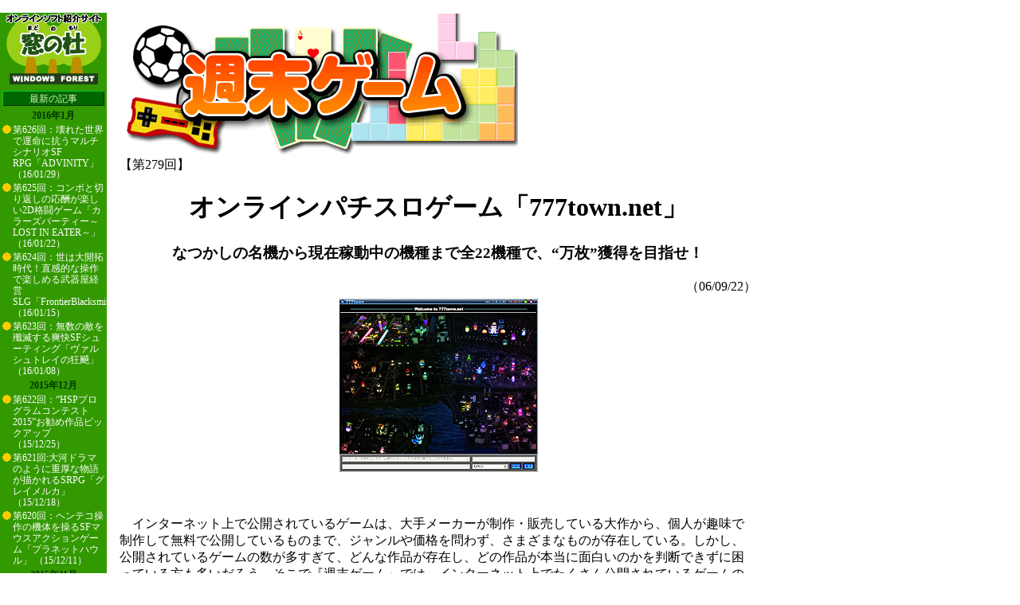

--- FILE ---
content_type: text/html; charset=utf-8
request_url: https://forest.watch.impress.co.jp/article/2006/09/22/777townnet.html
body_size: 8675
content:
<!DOCTYPE html PUBLIC "-//W3C//DTD HTML 4.01 Transitional//EN">
<HTML>
<HEAD>
<!--■■■■ページタイトル■■■■-->
<TITLE>
窓の杜 - 【週末ゲーム】第279回：オンラインパチスロゲーム「777town.net」
</TITLE>
<meta http-equiv="Content-Type" content="text/html; charset=UTF-8" />
<STYLE TYPE="text/css">
<!--
.Margin10px		{position:absolute; top 10;}
.IndexLeft		{color:#FFFFFF; font-size:9pt;}
.NewsHeader		{color:#FFFFFF; font-size:larger; letter-spacing:-1px;}
.ArticleTitle	{color:#006600; line-height:2em; letter-spacing:-0.1em;}
.ArticleHonbun	{line-height:1.3em; letter-spacing:0.05em;}
.Footer			{font-size:9pt; letter-spacing:1px;}
.9ptwhite		{color:#FFFFFF; font-size:9pt;}
.9pt			{font-size:9pt;}
.7pt			{font-size:7pt;}
A				{text-decoration:underline;}
A:hover			{color:#006600; text-decoration:underline;}
A:link			{color:#003300; text-decoration:underline;}
A.LEFTMENU:link 	{color:#FFFFFF; text-decoration:none;}
A.LEFTMENU:hover 	{color:#FFFFFF; text-decoration:underline;}
A.LEFTMENU:visited 	{color:#FFFFFF; text-decoration:none;}
-->
</STYLE>
</HEAD>

<BODY BGCOLOR="#FFFFFF" MARGINWIDTH="0" MARGINHEIGHT="0" TOPMARGIN="0" LEFTMARGIN="0">


<!--■■■■記事中スーパー開始■■■■-->
<TABLE border="0" cellpadding="0" cellspacing="8">
<TR>
<TD>
<!-- impress ad - k-super -->

</TD>
</TR>
</TABLE>
<!--■■■■記事中スーパー終了■■■■-->


<TABLE CELLPADDING="0" CELLSPACING="0" BORDER="0" HEIGHT="100%">
<!--■■■■左インデックスセル■■■■-->
<TR>
	<TD ROWSPAN="2" WIDTH="127" HEIGHT="100%" ALIGN="CENTER" VALIGN="TOP" BGCOLOR="#339900" CELLPADDING=5>
	<A HREF="/">
	<IMG SRC="/gif/madomori.gif" ALT="窓の杜Logo" border="0" HEIGHT="90" WIDTH="127"></A>
	<!--■■■■左インデックス・インクルード部（バックナンバー）■■■■-->
	<div class="side-bar">
<h4>最新の記事</h4></ul><h5>2016年1月</h5><ul><li><a href="http://www.forest.impress.co.jp/docs/serial/shumatsu/20160129_740965.html">第626回：壊れた世界で運命に抗うマルチシナリオSF RPG「ADVINITY」  （16/01/29）</a></li><li><a href="http://www.forest.impress.co.jp/docs/serial/shumatsu/20160122_740137.html">第625回：コンボと切り返しの応酬が楽しい2D格闘ゲーム「カラーズパーティー～LOST IN EATER～」  （16/01/22）</a></li><li><a href="http://www.forest.impress.co.jp/docs/serial/shumatsu/20160115_739063.html">第624回：世は大開拓時代！直感的な操作で楽しめる武器屋経営SLG「FrontierBlacksmith」  （16/01/15）</a></li><li><a href="http://www.forest.impress.co.jp/docs/serial/shumatsu/20160108_738108.html">第623回：無数の敵を殲滅する爽快SFシューティング「ヴァルシュトレイの狂&#x98c7;」  （16/01/08）</a></li></ul><h5>2015年12月</h5><ul><li><a href="http://www.forest.impress.co.jp/docs/serial/shumatsu/20151225_736977.html">第622回：“HSPプログラムコンテスト2015”お勧め作品ピックアップ  （15/12/25）</a></li><li><a href="http://www.forest.impress.co.jp/docs/serial/shumatsu/20151218_736010.html">第621回:大河ドラマのように重厚な物語が描かれるSRPG「グレイメルカ」  （15/12/18）</a></li><li><a href="http://www.forest.impress.co.jp/docs/serial/shumatsu/20151211_734791.html">第620回：ヘンテコ操作の機体を操るSFマウスアクションゲーム「プラネットハウル」  （15/12/11）</a></li></ul><h5>2015年11月</h5><ul><li><a href="http://www.forest.impress.co.jp/docs/serial/shumatsu/20151127_732631.html">第619回：ド派手な魔法をぶっ放せ！爽快横スクロールアクションRPG「ASTLIBRA mini外伝」  （15/11/27）</a></li><li><a href="http://www.forest.impress.co.jp/docs/serial/shumatsu/20151120_731716.html">第618回：愉快な仲間がざくざく集結！シナリオもバトルも充実の王国運営RPG「ざくざくアクターズ」  （15/11/20）</a></li><li><a href="http://www.forest.impress.co.jp/docs/serial/shumatsu/20151113_730518.html">第617回：将棋ソフト「将棋所」で17種類の将棋AIを戦わせてみる  （15/11/13）</a></li></ul><h5>2015年10月</h5><ul><li><a href="http://www.forest.impress.co.jp/docs/serial/shumatsu/20151030_728195.html">第616回：呪われたウサギ？が挑む遺跡探索アクション「ファラオリバース」  （15/10/30）</a></li><li><a href="http://www.forest.impress.co.jp/docs/serial/shumatsu/20151023_727057.html">第615回：剣と魔法だけじゃない！“罠”を駆使して敵を撃退するSRPG「罠の騎士　銀閃の姫」  （15/10/23）</a></li><li><a href="http://www.forest.impress.co.jp/docs/serial/shumatsu/20151016_726023.html">第614回：オープンワールド“海鮮”アクションシューティング「ACE OF SEAFOOD」  （15/10/16）</a></li><li><a href="http://www.forest.impress.co.jp/docs/serial/shumatsu/20151009_724726.html">第613回：リソース管理系弾幕シューティング「雪晶石 -Malice Eater-」  （15/10/09）</a></li></ul><h5>2015年9月</h5><ul><li><a href="http://www.forest.impress.co.jp/docs/serial/shumatsu/20150925_722459.html">第612回：“そら”を目指す少女達の冒険を描く2DアクションRPG「ゆりかごのそら」  （15/09/25）</a></li><li><a href="http://www.forest.impress.co.jp/docs/serial/shumatsu/20150918_721730.html">第611回：魔法連携でコンボを決める！パズルのような戦略性を楽しむSRPG「Looking for 2」  （15/09/18）</a></li><li><a href="http://www.forest.impress.co.jp/docs/serial/shumatsu/20150911_720794.html">第610回：圧倒的なボリュームで紡がれるダークファンタジーRPG「ワールドピース＆ピース」  （15/09/11）</a></li></ul><h5>2015年8月</h5><ul><li><a href="http://www.forest.impress.co.jp/docs/serial/shumatsu/20150828_718176.html">第609回：第7回“WOLF RPGエディターコンテスト（ウディコン）”特集  （15/08/28）</a></li><li><a href="http://www.forest.impress.co.jp/docs/serial/shumatsu/20150821_717187.html">第608回：“紋章”を駆使して白熱のバトルを切り抜けていくダンジョン探索RPG「ライオンハート」  （15/08/21）</a></li><li><a href="http://www.forest.impress.co.jp/docs/serial/shumatsu/20150807_715450.html">第607回：同人ゲーム体験版特集 2015夏  （15/08/07）</a></li></ul><p class="nav-backnum-01"><a href="/docs/serial/shumatsu/">これ以前の週末ゲーム一覧</a></p>

</div>

<script language="javascript">
<!--
  if (document.all) {
    document.createStyleSheet("/css/wf/oldlink.css");
  } else {
    var link = document.createElement("link");
    link.rel = "stylesheet";
    link.href = "/css/wf/oldlink.css";
    link.type = "text/css"
    document.getElementsByTagName('head')[0].appendChild(link);
  }
//-->
</script>

	</TD>
<!--■■■■本文セル左スペースセル■■■■-->
	<TD ROWSPAN="2" WIDTH="16">
		<!--■■■■スペーサー・テーブル■■■■-->
		<TABLE CELLPADDING="8" CELLSPACING="0" BORDER="0" HEIGHT="100%" WIDTH="100%">
		<TR>
			<TD>
			</TD>
		</TR>
		</TABLE>
	</TD>

<!--■■■■本文セル■■■■-->
	<TD VALIGN="TOP" HEIGHT="100%">
<!--■■■■スペーサー画像■■■■-->
<IMG SRC="/gif/null.gif" WIDTH="454" HEIGHT="1" ALT="">

<!--■■■■タイトル画像■■■■-->
<IMG SRC="/gif/shumatsu2.gif" WIDTH=500 HEIGHT=180>
</DIV>

<!--■■■■連載回数■■■■-->
<DIV ALIGN="LEFT">
【第279回】
</DIV>

<!--■■■■記事題名■■■■-->
<DIV ALIGN="CENTER">
<H1>
オンラインパチスロゲーム「777town.net」
</H1>

<!--■■■■記事サブタイトル■■■■-->
<H3>
なつかしの名機から現在稼動中の機種まで全22機種で、“万枚”獲得を目指せ！
</H3>
</DIV>

<!--■■■■記事公開日■■■■-->
<DIV ALIGN="RIGHT">
（06/09/22）
</DIV>

<!--■■■■タイトル画像・開始■■■■-->
<DIV ALIGN="CENTER">
<TABLE WIDTH=150>
<TR>
 <TD><A HREF="777townnet_01r.html"><IMG SRC="777townnet_01s.jpg" WIDTH=250 HEIGHT=219 ALT="タイトル画面"></A></TD>
</TR>
</TABLE>
</DIV>
<!--■■■■タイトル画像・終了■■■■-->



<TABLE WIDTH="100%">
<TR>
 <TD WIDTH="20" HEIGHT="32">&nbsp;</TD>
 <TD>&nbsp;</TD>
</TR>
</TABLE>

<P>
<!-- 本文開始 -->

　インターネット上で公開されているゲームは、大手メーカーが制作・販売している大作から、個人が趣味で制作して無料で公開しているものまで、ジャンルや価格を問わず、さまざまなものが存在している。しかし、公開されているゲームの数が多すぎて、どんな作品が存在し、どの作品が本当に面白いのかを判断できずに困っている方も多いだろう。そこで『週末ゲーム』では、インターネット上でたくさん公開されているゲームのなかから、選び抜いた良作を毎週紹介していく。今回は、実在の人気パチスロ機種をパソコン上でプレイできるオンラインパチスロゲーム「777town.net」を紹介しよう。

<BR clear="all">
<P>

<!--■■■■記事右側に置く画像用テーブル■■■■-->
<TABLE BORDER="0" ALIGN="RIGHT" WIDTH="200">
<TR>
 <TD ALIGN="RIGHT"><A HREF="777townnet_02r.html"><IMG SRC="777townnet_02s.jpg" WIDTH="200" HEIGHT="176" ALT="パチスロ台の形状やゲーム性が忠実に再現されている"></A>
 </TD>
</TR>
<TR>
 <TD ALIGN=CENTER><B><FONT SIZE="-1">パチスロ台の形状やゲーム性が忠実に再現されている</FONT></B></TD>
</TR>
</TABLE>

　「777town.net」は、実在のパチスロ機種を、オンライン上に存在する架空のパチスロ店でプレイできるシミュレーションゲーム。もはや現実のパチンコ店でプレイすることのできないなつかしの機種から、現在もパチンコ店でプレイ可能な人気機種まで、全22機種を取り揃えている。本ソフトは、多くのパチスロ機種を開発しているメーカー、サミー（株）の関連会社である（株）サミーネットワークスが開発を手がけており、パチスロ台の形状やゲーム性が忠実に再現されているのが特長だ。

<P>

　本ゲームをプレイするには会員登録が必要で、月ごとに入れ替わる1～2機種のみをプレイ可能な無料会員と、全22機種をプレイできる有料会員の2種類が存在する。有料会員は、月ごとに1,050円（税込み）の料金を支払う月額会員と、90日間・180日間・360日間の料金を一括で支払う期間会員の2種類から支払い方法を選択可能だ。会員登録後に表示されるWebページからクライアントソフトをダウンロードして、架空の街“777タウン”へアクセスしよう。

<P>

　ゲームを起動すると、777タウンの全景が画面に表示される。777タウンには、都会をイメージさせる“CENTRAL”や南の島をモチーフとした“ISLAND”など6つのエリアがあり、それぞれのエリアをクリックすると、営業時間や一押し機種など特徴の異なる、ネオンライトがきらびやかなパチスロ店が10店舗ずつ表示される。パチスロ店をクリックすると設置機種や現在入場中のプレイヤー数を確認でき、これらの情報をもとに店を選択して［入店］ボタンを押すと、画面はパチスロ店内に切り替わる。

<P>

　パチスロ店内は、パチスロ台がずらっと並んでいる様子を上から眺めるかのような視点で表示されている。それぞれの台をクリックすると各台のボーナス履歴を確認できるほか、台には“設定”を示唆するプレートが表示されることもある。また画面上部に、現実のパチンコ店でボーナス当選時にかかる店内放送のようなメッセージがスクロール表示されるのも、パチンコ店の雰囲気を醸し出している。

<BR clear="all">
<P>

<!--■■■■中央画像2枚・開始■■■■-->

<TABLE ALIGN=CENTER WIDTH=430 HSPACE=10 VSPACE=0>
<TR>
 <TD><A HREF="777townnet_03r.html"><IMG SRC="777townnet_03s.jpg" WIDTH="200" HEIGHT="175" ALT="パチスロ店をクリックすると設置機種や現在入場中のプレイヤー数を確認できる"></A></TD>
<TD>　</TD>
 <TD><A HREF="777townnet_04r.html"><IMG SRC="777townnet_04s.jpg" WIDTH="200" HEIGHT="175" ALT="台には“設定”を示唆するプレートが表示されることも"></A></TD>
</TR>
<TR>
 <TD ALIGN=CENTER><FONT SIZE=-1><B>パチスロ店をクリックすると設置機種や現在入場中のプレイヤー数を確認できる</B></FONT></TD>
<TD>　</TD>
 <TD ALIGN=CENTER><FONT SIZE=-1><B>台には“設定”を示唆するプレートが表示されることも</B></FONT></TD>
</TR>
</TABLE>

<P>

　打つ台を決めたら［席に着く］ボタンを押すと、パチスロ台を正面から見たような画面へと切り替わる。操作方法は、画面内のスロットのレバーやボタンをマウスでクリックする直感的なもので、オプションによりキーボードの任意キーにそれぞれのボタンを割り当てることもできる。

<BR clear="all">
<P>

<!--■■■■記事右側に置く画像用テーブル■■■■-->
<TABLE BORDER="0" ALIGN="RIGHT" WIDTH="200">
<TR>
 <TD ALIGN="RIGHT"><A HREF="777townnet_05r.html"><IMG SRC="777townnet_05s.jpg" WIDTH="200" HEIGHT="175" ALT="無料会員向けの月替わり機種は“LABエリア”で公開"></A>
 </TD>
</TR>
<TR>
 <TD ALIGN=CENTER><B><FONT SIZE="-1">無料会員向けの月替わり機種は“LABエリア”で公開</FONT></B></TD>
</TR>
</TABLE>

　無料会員向けの月替わり機種は“LABエリア”で公開されており、有料会員になるとLABエリアも含めた各エリアで全22機種のパチスロをプレイできる。無料会員は、コインを獲得してもログアウトするたびに枚数がリセットされてしまうが、有料会員は“ドルバ”と呼ばれる本ゲーム内の架空通貨をコインに換えてプレイする仕組みで、はじめに10,000ドルバが支給され、運悪くドルバを使い切ってしまっても、翌日にはまた10,000ドルバが支給される。ゲーム内で獲得したコインは店舗ごとに異なる交換レートに応じてドルバに再交換可能で、貯めたドルバを利用して、ゲーム内におけるプレイヤーの分身となるアバターの衣装を購入したり、毎月本ソフトの公開サイト上で行われているプレゼント抽選に応募することもできる。

<P>

　無料会員が今月9月中にプレイできる機種は“アラジンA”。アラジンAには通常のビッグボーナスとレギュラーボーナスのほかに、“アラジンチャンス”（以下、アラチャン）と呼ばれるボーナスゲームが搭載されている。アラチャンの抽選は、コインの払い出しがないチェリー絵柄が出現した際に行われ、当選すると以降10ゲームの間はナビゲーションどおりにボタンを押すだけで、およそ120枚のコインを獲得できる。

<BR clear="all">
<P>

<!--■■■■中央画像2枚・開始■■■■-->

<TABLE ALIGN=CENTER WIDTH=430 HSPACE=10 VSPACE=0>
<TR>
 <TD><A HREF="777townnet_06r.html"><IMG SRC="777townnet_06s.jpg" WIDTH="200" HEIGHT="176" ALT="無料会員が今月9月中にプレイできる機種“アラジンA”"></A></TD>
<TD>　</TD>
 <TD><A HREF="777townnet_07r.html"><IMG SRC="777townnet_07s.jpg" WIDTH="200" HEIGHT="175" ALT="“アラジンチャンス”中は、ナビゲーションどおりにボタンを押すだけでコインを獲得できる"></A></TD>
</TR>
<TR>
 <TD ALIGN=CENTER><FONT SIZE=-1><B>無料会員が今月9月中にプレイできる機種“アラジンA”</B></FONT></TD>
<TD>　</TD>
 <TD ALIGN=CENTER><FONT SIZE=-1><B>“アラジンチャンス”中は、ナビゲーションどおりにボタンを押すだけでコインを獲得できる</B></FONT></TD>
</TR>
</TABLE>

<P>

　また有料会員がプレイできる機種の1つ、“アラジンII”にはビッグ・レギュラー両ボーナスのほかに、“シングルボーナス”と呼ばれる1ゲームのボーナスが存在し、本機種ではこのボーナスが継続して成立する状態がアラチャンと呼ばれている。ビッグボーナスに当選するかアラチャン終了抽選に当たってしまうまで、シングルボーナスは高確率で成立し続ける。通常ビッグボーナスでの獲得枚数は350枚前後だが、アラチャン中は一撃で1,000枚以上のコインの獲得も夢ではない。

<P>

　同じく有料会員用の“パチスロ北斗の拳SE”は、往年の人気アニメ“北斗の拳”をモチーフにしたパチスロ。赤か青いずれかの7が揃うと“バトルボーナス”と呼ばれるボーナスゲームに突入し、主人公のケンシロウとその最大の好敵手であるラオウとの戦いがリール上部の液晶画面で繰り広げられる。バトルボーナス1回でおよそ100枚のコインを獲得可能で、両者の戦いが続く限りバトルボーナスも継続するので、ボーナス中は液晶画面に注目しよう。

<BR clear="all">
<P>

<!--■■■■中央画像2枚・開始■■■■-->

<TABLE ALIGN=CENTER WIDTH=430 HSPACE=10 VSPACE=0>
<TR>
 <TD><A HREF="777townnet_08r.html"><IMG SRC="777townnet_08s.jpg" WIDTH="200" HEIGHT="176" ALT="“アラジンII”"></A></TD>
<TD>　</TD>
 <TD><A HREF="777townnet_09r.html"><IMG SRC="777townnet_09s.jpg" WIDTH="200" HEIGHT="175" ALT="“パチスロ北斗の拳SE”"></A></TD>
</TR>
<TR>
 <TD ALIGN=CENTER><FONT SIZE=-1><B>“アラジンII”</B></FONT></TD>
<TD>　</TD>
 <TD ALIGN=CENTER><FONT SIZE=-1><B>“パチスロ北斗の拳SE”</B></FONT></TD>
</TR>
</TABLE>

<P>

　本ゲームの魅力はなんといっても実機に忠実に再現されたパチスロ台を自宅で手軽にプレイできる点だ。パチスロを試しに打ってみたいと考えている初心者から、もうパチンコ店には置かれていないなつかしの機種を打ちたいベテランまで、パチスロに興味がある人なら誰でも楽しむことができるだろう。また23時には閉店してしまう現実のパチンコ店と異なり、24時間常にいずれかの店舗がオープンしているという、オンラインならではの特徴もうれしい。各台のボーナス出現率や設定を示唆するプレートなどを注意深くチェックして高設定台を掴み取り、パチスロ打ちなら誰もが夢見る“万枚”の獲得を目指そう。

<BR clear="all">
<P>

<!--■■■■中央画像2枚・開始■■■■-->

<TABLE ALIGN=CENTER WIDTH=430 HSPACE=10 VSPACE=0>
<TR>
 <TD><A HREF="777townnet_10r.html"><IMG SRC="777townnet_10s.jpg" WIDTH="200" HEIGHT="175" ALT="“鬼武者 3”"></A></TD>
<TD>　</TD>
 <TD><A HREF="777townnet_11r.html"><IMG SRC="777townnet_11s.jpg" WIDTH="200" HEIGHT="175" ALT="“アラジン2エボリューション”"></A></TD>
</TR>
<TR>
 <TD ALIGN=CENTER><FONT SIZE=-1><B>“鬼武者 3”</B></FONT></TD>
<TD>　</TD>
 <TD ALIGN=CENTER><FONT SIZE=-1><B>“アラジン2エボリューション”</B></FONT></TD>
</TR>
</TABLE>

<BR clear="all">
<P>

<!--■■■■中央画像2枚・開始■■■■-->

<TABLE ALIGN=CENTER WIDTH=430 HSPACE=10 VSPACE=0>
<TR>
 <TD><A HREF="777townnet_12r.html"><IMG SRC="777townnet_12s.jpg" WIDTH="200" HEIGHT="175" ALT="“サラリーマン金太郎”"></A></TD>
<TD>　</TD>
 <TD><A HREF="777townnet_13r.html"><IMG SRC="777townnet_13s.jpg" WIDTH="200" HEIGHT="175" ALT="“獣王”"></A></TD>
</TR>
<TR>
 <TD ALIGN=CENTER><FONT SIZE=-1><B>“サラリーマン金太郎”</B></FONT></TD>
<TD>　</TD>
 <TD ALIGN=CENTER><FONT SIZE=-1><B>“獣王”</B></FONT></TD>
</TR>
</TABLE>

<BR clear="all">
<P>

<!--■■■■記事著作権情報■■■■-->
【著作権者】（株）サミーネットワークス<BR>
【対応OS】Windows 2000/XP<BR>
【ソフト種別】シェアウェア（月額利用料 1,050円（税込み）など）<BR>
【バージョン】1.0.1.31<BR>
【ファイルサイズ】135MB

<P>
□オンラインパチスロ・パチスロの【777town.net】<BR>
<A HREF="http://www.777town.net/">http://www.777town.net/</A>
<P>

<!--■■■■記事執筆者署名■■■■-->
（増田 恭平）
<P>
<HR>
<FONT SIZE="-1">
&copy;Sammy<BR>
&copy;武論尊・原哲夫／ＮＳＰ 1983 版権許諾証 ＧＴ－７０６．<BR>
&copy;ＣＡＰＣＯＭ<BR>
鬼武者は株式会社カプコンの登録商標です。<BR>
&copy;RODEO<BR>
&copy;本宮ひろ志/集英社

</FONT>


<!-- 本文終了 -->

<!-- ■goostick開始■ -->
<P><BR>
<!-- impress ad - goo-->
<SCRIPT>
bust = Math.floor(1000000*Math.random());
document.write('<SCR'+'IPT LANGUAGE="JavaScript1.1" SRC="https://ngs.impress.co.jp/js.ng/site=WF&size=text&sp=goo_stick?ord='+bust+'">\n');
document.write('</SCR'+'IPT>');</SCRIPT>
<!-- /impress ad - goo -->

<!-- ■goostick終了■ -->
<!-- ■Google AdSense開始■ -->
<BR>
<script type="text/javascript">
 var googletag = googletag || {};
 googletag.cmd = googletag.cmd || [];
 (function() {
   var gads = document.createElement("script");
   gads.async = true;
   gads.type = "text/javascript";
   var useSSL = "https:" == document.location.protocol;
   gads.src = (useSSL ?"https:" : "http:") + "//www.googletagservices.com/tag/js/gpt.js";
   var node =document.getElementsByTagName("script")[0];
   node.parentNode.insertBefore(gads, node);
  })();
</script>

<!--/49282802/ipc-wf/pc/u-kiji001-->
<div id="div-gpt-ad-ipc-wf_pc_u-kiji001">
  <script type='text/javascript'>
    googletag.cmd.push(function() {
      googletag.defineSlot('/49282802/ipc-wf/pc/u-kiji001', [[300, 250], [300, 600], [336, 280]],'div-gpt-ad-ipc-wf_pc_u-kiji001')
        .addService(googletag.pubads())
      googletag.enableServices();
      googletag.display('div-gpt-ad-ipc-wf_pc_u-kiji001');
  });
  </script>
</div>

<!-- ■Google AdSense終了■ -->

    </TD>
<!--■■■■本文セル右スペースセル■■■■-->
		<TD WIDTH="16">
		<!--■■■■スペーサー・テーブル■■■■-->
		<TABLE CELLPADDING="8" CELLSPACING="0" BORDER="0" HEIGHT="100%" WIDTH="100%">
		<TR>
			<TD>
			</TD>
		</TR>
		</TABLE>
		</TD>
<!--■■■■スカイスクレイバー用セル■■■■-->
		<TD vAlign="TOP" width="160">
		<TABLE cellSpacing="0" cellPadding="0" border="0" WIDTH="160">
		<TR>
		<!--■■■■スペーサー画像■■■■-->
			<TD VALIGN="TOP">
			<IMG height="10" src="/gif/null.gif">
			</TD>
		</TR>
		<!--■■■■スペーサー画像■■■■-->
		<TR>
			<TD VALIGN="TOP">
			<!-- スカイスクレイパー -->
			<script type="text/javascript">
 var googletag = googletag || {};
 googletag.cmd = googletag.cmd || [];
 (function() {
   var gads = document.createElement("script");
   gads.async = true;
   gads.type = "text/javascript";
   var useSSL = "https:" == document.location.protocol;
   gads.src = (useSSL ?"https:" : "http:") + "//www.googletagservices.com/tag/js/gpt.js";
   var node =document.getElementsByTagName("script")[0];
   node.parentNode.insertBefore(gads, node);
  })();
</script>

<!--/49282802/ipc-wf/pc/r-rect001-->
<div id="div-gpt-ad-ipc-wf_pc_r-rect001" style="margin-bottom:10px;">
  <script type='text/javascript'>
    googletag.cmd.push(function() {
      googletag.defineSlot('/49282802/ipc-wf/pc/r-rect001', [[300, 100], [300, 150], [300, 250], [300, 300], [300, 600], [300, 800], [300, 900]],'div-gpt-ad-ipc-wf_pc_r-rect001')
        .addService(googletag.pubads())
      googletag.enableServices();
      googletag.display('div-gpt-ad-ipc-wf_pc_r-rect001');
  });
  </script>
</div>

<!--/49282802/ipc-wf/pc/r-sky001-->
<div id="div-gpt-ad-ipc-wf_pc_r-sky001" style="margin-bottom:10px;">
  <script type='text/javascript'>
    googletag.cmd.push(function() {
      googletag.defineSlot('/49282802/ipc-wf/pc/r-sky001', [[300, 250], [300, 300], [300, 600], [300, 800]],'div-gpt-ad-ipc-wf_pc_r-sky001')
        .addService(googletag.pubads())
      googletag.enableServices();
      googletag.display('div-gpt-ad-ipc-wf_pc_r-sky001');
  });
  </script>
</div>

<!--/49282802/ipc-wf/pc/2nd-r-rect001-->
<div id="div-gpt-ad-ipc-wf_pc_2nd-r-rect001" style="margin-bottom:10px;">
  <script type='text/javascript'>
    googletag.cmd.push(function() {
      googletag.defineSlot('/49282802/ipc-wf/pc/2nd-r-rect001', [[300, 250], [300, 300], [300, 600], [300, 800]],'div-gpt-ad-ipc-wf_pc_2nd-r-rect001')
        .addService(googletag.pubads())
      googletag.enableServices();
      googletag.display('div-gpt-ad-ipc-wf_pc_2nd-r-rect001');
  });
  </script>
</div>

<!--/49282802/ipc-wf/pc/mdl-rect001-->
<div id="div-gpt-ad-ipc-wf_pc_mdl-rect001">
  <script type='text/javascript'>
    googletag.cmd.push(function() {
      googletag.defineSlot('/49282802/ipc-wf/pc/mdl-rect001', [[300, 250], [300, 300]],'div-gpt-ad-ipc-wf_pc_mdl-rect001')
        .addService(googletag.pubads())
      googletag.enableServices();
      googletag.display('div-gpt-ad-ipc-wf_pc_mdl-rect001');
  });
  </script>
</div>

			<!-- /スカイスクレイパー -->
			</TD>
		</TR>
		</TABLE>
		</TD>
	</TR>
<!--■■■■窓の杜フッター■■■■-->
	<TR>
		<TD COLSPAN="3">
		<BR>
      <A HREF="/"><IMG SRC="/gif/dot.gif" BORDER="0"> トップページへ</A><BR>
      <A HREF="/article/shumatsu.html"><IMG SRC="/gif/dot.gif" BORDER=0> 週末ゲームINDEX 
      へ</A>
      <HR SIZE="1" COLOR="#006600">
		<SPAN CLASS="Footer">
		Copyright &copy;2006 Impress Watch Corporation, an Impress Group company. All rights reserved.<BR>
		編集部への連絡は <A HREF="mailto:&#x06d;%61&#x064;&#0111;%2D&#x06e;&#x006F;&#x02D;&#x06D;%6f&#x0072;&#00105;%2D&#x069;&#13;%6E&#x66;&#x6F;%40&#x069;&#x06D;&#0112;&#0114;&#x0065;&#115;&#x0073;&#x002e;%63&#x006F;%2e%6A&#0112;"><IMG SRC="/gif/madoinfoadr.gif" BORDER="0" ALIGN="BOTTOM" ALT="お問い合わせはこちらをクリック"></A> まで<BR>
		</SPAN>
		</TD>
	</TR>
</TABLE>
<!--■■■■インプレスフッター■■■■-->
<!-- footer -->
<!-- impress ad footer 3 -->


<!-- Universal Analytics -->
<script>
  (function(i,s,o,g,r,a,m){i['GoogleAnalyticsObject']=r;i[r]=i[r]||function(){
  (i[r].q=i[r].q||[]).push(arguments)},i[r].l=1*new Date();a=s.createElement(o),
  m=s.getElementsByTagName(o)[0];a.async=1;a.src=g;m.parentNode.insertBefore(a,m)
  })(window,document,'script','//www.google-analytics.com/analytics.js','ga');
  ga('create', 'UA-245639-12', 'auto');
  ga('send', 'pageview');
</script>
<!-- /Universal Analytics -->
<script type="text/javascript">
bust = Math.floor(1000000*Math.random());
document.write('<scr'+'ipt language="JavaScript1.1" src="https://ngs.impress.co.jp/js.ng/site=UNQ_PC&sp=uu0001?ord='+bust+'">\n');
document.write('</scr'+'ipt>');
</script>
<script type="text/javascript">
bust = Math.floor(1000000*Math.random());
document.write('<scr'+'ipt language="JavaScript1.1" src="http://ngs.impress.co.jp/js.ng/site=WF&sp=uu0001?ord='+bust+'">\n');
document.write('</scr'+'ipt>');
</script>

<!-- impress ad footer 5 -->


<!-- /footer -->
</BODY>
</HTML>


--- FILE ---
content_type: text/html; charset=utf-8
request_url: https://www.google.com/recaptcha/api2/aframe
body_size: 267
content:
<!DOCTYPE HTML><html><head><meta http-equiv="content-type" content="text/html; charset=UTF-8"></head><body><script nonce="3uWTRdxL-EkuTxJA5Zsn1A">/** Anti-fraud and anti-abuse applications only. See google.com/recaptcha */ try{var clients={'sodar':'https://pagead2.googlesyndication.com/pagead/sodar?'};window.addEventListener("message",function(a){try{if(a.source===window.parent){var b=JSON.parse(a.data);var c=clients[b['id']];if(c){var d=document.createElement('img');d.src=c+b['params']+'&rc='+(localStorage.getItem("rc::a")?sessionStorage.getItem("rc::b"):"");window.document.body.appendChild(d);sessionStorage.setItem("rc::e",parseInt(sessionStorage.getItem("rc::e")||0)+1);localStorage.setItem("rc::h",'1770080042611');}}}catch(b){}});window.parent.postMessage("_grecaptcha_ready", "*");}catch(b){}</script></body></html>